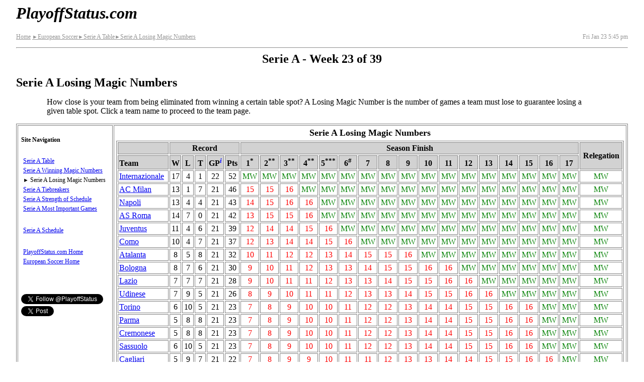

--- FILE ---
content_type: text/html
request_url: http://www.playoffstatus.com/serie-a/serie-a-losing-magic-numbers.html
body_size: 8651
content:
<!DOCTYPE HTML>
<html lang="en-US">
<head>

<!-- Google tag (gtag.js) -->
<script async src="https://www.googletagmanager.com/gtag/js?id=G-55LF4V7QL9"></script>
<script>
  window.dataLayer = window.dataLayer || [];
  function gtag(){dataLayer.push(arguments);}
  gtag('js', new Date());

  gtag('config', 'G-55LF4V7QL9');
</script>


  <meta charset="utf-8">
  <meta name="viewport" content="width=device-width, initial-scale=1">
  <style>
/*

body,div,dl,dt,dd,ul,ol,li,h1,h2,h3,h4,h5,h6,pre,form,fieldset,input,textarea,p,blockquote,th,td {
	margin:0;
	padding:0;
}
table {
	border-collapse:collapse;
	border-spacing:0;
}
fieldset,img {
	border:0;
}
address,caption,cite,code,dfn,em,strong,th,var {
	font-style:normal;
	font-weight:normal;
}
ol,ul {
	list-style:none;
}
caption,th {
	text-align:left;
}
h1,h2,h3,h4,h5,h6 {
	font-size:100%;
	font-weight:normal;
}
q:before,q:after {
	content:'';
}
abbr,acronym { border:0;
}

*/

body {
padding-right: 1px;
padding-left:  1px;

/* padding-right: .5em;
padding-left: .5em; */


/* max-width: 960px; */
margin-right: auto;
margin-left: auto;

}

p{
font-family: "Times New Roman", "Bookman Old Style", "Sans-Serif";
font-size: 100%;

margin-top: 0em;
margin-bottom: .5em;

}

.atext{
cursor:pointer;
text-decoration:underline;
color:#0000FF;
}

.ar{
font-size:88%;
 }

.description p{
    margin-left: 1em;
    margin-right:1em;

    hyphens: auto;

}

.bsclst{
margin-left:2em;
margin-right:.25em;
}

.bnr{
font-family: "Verdana", "Arail", "Sans-Serif";
font-size: 150%;
font-weight: 700;
font-style: italic;
margin-left: 0;
margin-top: 0em;
position:relative;
/* border:1px solid red; */
}

.bnr a:link{
color: black;
text-decoration:none;
}

.bnr a:visited{
color: black;
text-decoration:none;
}

.hb{
/* border: 1px solid black; */
position: absolute;
right:0;
font-family: "Verdana", "Arail", "Sans-Serif";
font-weight: 700;
font-style: normal;
display:inline;
font-size:75%;

}

#snav .hb{
font-size:150%;
/* top:-.40em; */
}

.hb a:link{
color: black;
text-decoration:none;
}

.hb a:visited{
color: black;
text-decoration:none;
}

.da a:link{
color: black;
text-decoration:none;
}

.da a:visited{
color: black;
text-decoration:none;
}


h1{
font-family: "Verdana", "Arail", "Sans-Serif";
font-size: 150%;
font-weight: 700;
margin-top: 0em;
}



h2 {
font-family: "Verdana", "Arail", "Sans-Serif";
font-size: 150%;
font-weight: 700;
margin-top: 0em;
/*border-left: 1px dotted;border-right: 1px dotted;border-top: 1px dotted;border-bottom: 1px dotted;
margin-height: 22%;*/

}



h3 {
font-family: "Verdana", "Arail", "Sans-Serif";
font-size: 115%;
font-weight: 700;
margin-top: 0em;
}

caption{
font-family: "Verdana", "Arail", "Sans-Serif";
font-size: 115%;
font-weight: 700;
margin-bottom:.25em;
}

table{
/* font-size: 9.0px;  */
border-collapse: collapse;
border: 1px solid gray;
margin: 0px;
 width: 100%;
}

td{
border: 1px solid gray;
text-align:center;
padding-top: 5px;
padding-bottom: 5px;
padding-left: 0px;
padding-right: 0px;
/* height:27px; */
}

.tblteam{
/* height: 22px;  */
text-align:left;
padding-left:1px;
}

th{
border:1px solid gray;
font-family: "Verdana", "Arail", "Sans-Serif";
font-weight: 700;
text-align: center;background: #D2D2D2;
padding:0px;
}


.tt{
position: relative;
}

.tt .ttc{
  display:none;
  position: absolute;
  top:90%;
  /*left:90%;*/
  font-weight:normal;
  font-size:14px;
  font-style:normal;
  background-color:#FFFDBF;
  border:solid 1.5px black;
  border-radius:5px;
  z-index: 1;
  padding: .25em;
  text-align:left;
  font-family:monospace;
  width:min-content;
  color:black;
  white-space: nowrap;
  
  
}

.tt_info{
color:blue;
font-family: "Times New Roman", "Serif";
font-style: italic;
vertical-align: super;
font-size:smaller;
}



/* .tt:hover .ttc{
display:block;

}


.tt:hover{
background-color:#FFFDBF;
 }
 
 
 
.ttc:hover, .ttc:active, .ttc:focus{
display:none;
 } */

 
 
ul{
padding-left:1.25rem;
}


nav ul{
list-style-type: none;
/* margin: 0px; */
padding: 0;
/* left: 0px; */
/* border:1px solid black; */
padding-left:.25rem;
}

nav li{
/* left: 0px; */
/* margin-left:0px; */
/* border:1px solid red; */

/*height: 26px; */

margin-bottom: 8px;

}

.libreak{
/*height: 52px;*/
margin-bottom: 28px;
}

.wide{
display:none;
}

.wkinfo{
margin-left:auto;
margin-right:auto;
text-align: center;
}

.flxbx1{

display:flex;



justify-content: space-between;
}

.flxbx2{
display:flex;


flex-wrap: wrap;

margin:0px;
padding:1px;
border:1px solid gray;

width:auto;
}



.conflst{
border: none;
list-style: none;



display:flex;


flex-wrap: wrap;

margin:0;
padding:0;


/* margin: 0px;
padding: .2%;
left: 0px; */

width:100%;


}


.conflst li{



flex-grow:1;
flex-shrink:1;
flex-basis:45%;

border:1px solid gray;
margin:1px;

padding: .25em;
text-align:center;


}

 img{
border: none;
max-width: 100%;
height: auto;

  }

.description{
margin-bottom:1em;
padding-left:.25em;
}


header{
padding-left:.25em;
}

nav{


margin: 0px;
padding: .25em;

/* margin:1px;
padding:.5em; */

font-family: "Verdana", "Arail", "Sans-Serif";
font-size: 100%;
/* line-height: 170%; /* 165 not big enough */
border:1px solid gray;



order:2;
flex-grow:1;
flex-shrink:1;
flex-basis:100%;
}

.mncntnt{
margin:0px;
margin-bottom:1px;
padding: 1px;
padding-top:.5em;

border:1px solid gray;

/* margin:1px;
padding:.25em; */


order:1;
flex-grow:1;
flex-shrink:1;
flex-basis:100%;


}

/*
.bscp{
font-family: "Times New Roman", "Bookman Old Style", "Sans-serif";font-size: 100%;
margin-left: 2em;
}

..bsclst{
margin-left: 2em;

}
*/


.breadcrumbs{
font-family: "Verdana", "Arail", "Sans-Serif";
font-size:75%;
font-weight: 400;
/* white-space: nowrap; */
line-height: 200%;

}

.breadcrumbs a{
color: #969696;
}

.datetime{
font-family: "Verdana", "Arail", "Sans-Serif";
font-size:75%;
font-weight: 400;
color: #969696;
line-height: 200%;
}

.grayed{
color: #969696;
}


/* .leftpane{
font-family: "Verdana", "Arail", "Serif";font-size: 75%;padding-left: .5em;padding-top: .5em;
} */


/* .trheader{
font-family: "Verdana", "Arail", "Serif";font-weight: 700;text-align: center;background: #D2D2D2;

} */

/* Active League - Coming Soon - Inactive leagues */
/* .AL{
font-family: "Verdana", "Arail";
font-size: 85%;
font-weight: 700;
margin-bottom: .25em;
} */



footer{
margin-top:1em;
font-size: 75%;
text-align: center;
}

.gr_winner{
background: #D2D2D2;
}

.gr_loser{


}

.gr_notplayed{

}

.makebold{
font-weight: 700;
}

.notes{
font-family: "Times New Roman","Serif";
font-size: 75%;
text-align: left;
}

.sepRow{
background: #D2D2D2;font-size:  0px;margin-top: 0px;margin-bottom: 0px;padding-top: 0px;padding-bottom: 0px;
height: 2px;
}

.cutline{
background: #D2D2D2;margin-top: 0px;margin-bottom: 0px;padding-top: 0px;padding-bottom: 0px; font-size: 50%;text-align:left;
height: auto;
}

.st{
width:35%;
}

.ss{
width:12%;
}

.sd{
width:18%;
}

.sah{
width:18%;
}

.sw{
width:10%;
 }

.so{
 width:54%;
}



@media (min-width: 360px) and (max-width:413px) {
/*        table{
       font-size: 10.9px;
       } */
       .bnr{
       font-size: 200%;
       }
 }

 @media (min-width: 414px) and (max-width:479px) {
/*        table{
       font-size: 12.9px;
       } */
       .bnr{
       font-size: 200%;
       }
 }

 @media (min-width: 480px) and (max-width:567px) {
/*        table{
       font-size: 14.9px;
       } */
       .bnr{
       font-size: 200%;
       }

       .conflst li{
                flex-basis:22%
       }

       .conflst .c3{
                flex-basis:27%;
       }

       .conflst .c5{
                flex-basis:18%;
       }

       .conflst .c6{
                flex-basis:15%;
       }
 }

 /* Iphone5 - 568 : IPAD Landscape   - 768px */
 @media (min-width: 568px) and (max-width:767px) {
/*        table{
       font-size: 16.0px;
       } */
       .bnr{
       font-size: 200%;
       }


       .conflst li{
                flex-basis:22%
       }

       .conflst .c3{
                flex-basis:27%;
       }

       .conflst .c5{
                flex-basis:18%;
       }

       .conflst .c6{
                flex-basis:15%;
       }
 }

 /* IPAD Portrait   - 768px - nav on left pane -  */
@media (min-width: 768px) and (max-width:960px) {

       .bnr{
       font-size: 200%;
       }

       .hb{
       display:none;
       }



       body{
            padding-right: .5em;
            padding-left: .5em;
       }

       .description{
            padding-left:0em;
       }


       header{
            padding-left:0em;
       }



       .description p{
                    margin-left: 5%;
                    margin-right:5%;
       }




/*        table{
       font-size: 16px;
//        border-collapse: separate;

       } */

       ul{
          padding-left:3.25rem;
       }

             .bsclst{
margin-left:7%;
}

    .description div{

         margin-left:5%;


    }

       .sepRow{
               height: 1px;
        }



       td{
       /* height: auto; */
        padding: 2px;
       }

       th{
        padding: 2px;
       }

        .tblteam{
       /*  height: auto; */
        padding-left:2px;
        }

       .mncntnt{

       margin:1px;
       padding: 4px;

       order:2;
       flex-grow:1;
       flex-shrink:1;
       flex-basis:100%;
       }

       nav{

       /* width:intial; */

       margin:1px;
       padding:.5em;
       min-width: 175px;

       font-size: 75%;
      /*  line-height: 240%;  */


       order:1;
       flex-grow:0;
       flex-shrink:0;
       flex-basis:auto;
       }

       nav li{
             /*height: 20px;  */
             margin-bottom: 4px;
       }

       .flxbx2{

       flex-wrap: nowrap;
       }

       .conflst li{;
                flex-basis:22%
       }

       .conflst .c3{
                flex-basis:27%;
       }

       .conflst .c5{
                flex-basis:18%;
       }

       .conflst .c6{
                flex-basis:15%;
       }

/*        .wide{
        display:initial;
       }
       .narrow{
        display:none;
       } */
 }
  /* End IPAD Portrait   - 768px - nav on left pane -  */


 /* Total Desktop Mode - add wide mode - no table collapse*/
@media print, (min-width: 960px) {

       body{
            padding-right: 2em;
            padding-left: 2em;
       }

       .description{
            padding-left:0em;
       }


       header{
            padding-left:0em;
       }

       .bnr{
       font-size: 200%;
       }

       .hb{
       display:none;
       }


       .description p{
       margin-left: 5%;
      margin-right:5%;
      }




       ul{
          padding-left:3.25rem;
       }


       .bsclst{
margin-left:7%;
}

    .description div{

        margin-left:5%;


    }



       table{
       /* font-size: 100%;  */
       border-collapse: separate;

       }

       .sepRow{
               height: 1px;
        }


       td{
        padding: 2px;
/*          height: auto; */
       }

       th{
        padding: 2px;
       }

        .tblteam{
        /* height: auto; */
        padding-left:2px;
        }

       .mncntnt{

       margin:1px;
       padding:4px;

       order:2;
       flex-grow:1;
       flex-shrink:1;
       flex-basis: 100%;
       }

       nav{

       /* width:intial; */

       margin:1px;
       padding:.5em;
       min-width: 175px;


       font-size: 75%;
      /*  line-height: 240%;    */


       order:1;
       flex-grow:0;
       flex-shrink:0;
       flex-basis:auto;
       }

       .flxbx2{
       flex-wrap: nowrap;
       }

       .wide{
        display:inline;
       }
       .narrow{
        display:none;
       }

       nav li{
             /*height: 20px;  */
             margin-bottom: 4px;
       }
        .conflst li{
                flex-basis:22%
       }



       .conflst .c3{
                flex-basis:27%;
       }

       .conflst .c5{
                flex-basis:18%;
       }

       .conflst .c6{
                flex-basis:15%;
       }
 }

 /* Total Desktop Mode - add wide mode - no table collapse*/


 @media print{
 nav{
 display:none;
 }

 }

</style>



    <title>Serie A Losing Magic Numbers</title>

    <meta name="description" content="A Losing Magic Number is the number of games a team must lose to guarantee losing a given table spot.">
    <meta name="keywords" content="Serie A, Soccer, Playoff Picture, Playoff Status, Playoff Standings, Magic Losing Numbers">
	
	<link rel="apple-touch-icon" sizes="180x180" href="/apple-touch-icon.png">
	<link rel="icon" type="image/png" href="/favicon-32x32.png" sizes="32x32">
	<link rel="icon" type="image/png" href="/favicon-16x16.png" sizes="16x16">
	<link rel="manifest" href="/manifest.json">
	<link rel="mask-icon" href="/safari-pinned-tab.svg" color="#5bbed5">
	<meta name="apple-mobile-web-app-title" content="Playoff Status">
	<meta name="application-name" content="Playoff Status">
	<meta name="theme-color" content="#ffffff">	
	
	<meta property="og:url"           content="http://www.playoffstatus.com/serie-a/serie-a-losing-magic-numbers.html" />
  	<meta property="og:type"          content="website" />
  	<meta property="og:title"         content="Serie A Losing Magic Numbers" />
  	<meta property="og:description"   content="A Losing Magic Number is the number of games a team must lose to guarantee losing a given table spot." />
  	<meta property="og:image"         content="http://www.playoffstatus.com/images/fb-384x384-v1.png" />
	<meta property="fb:app_id" 		  content="454838591524915" />
	
	<meta name="twitter:card" content="summary" />
	<meta name="twitter:site" content="@PlayoffStatus" />
	
	
<!-- 	og:see_also  link
	og:rich_attachment true -->
	
	
    <!--[if IE]>
    <script src="http://html5shim.googlecode.com/svn/trunk/html5.js"></script>
    <![endif]-->
	
	<script src="../scripts/basic_v_1_4.js" async></script>
	
	
	
		
 </head>

<body>
<script> window.fbAsyncInit = function() { 
	FB.init({
	appId:'454838591524915',
	xfbml:true,
	version:'v2.8'
	});
	FB.AppEvents.logPageView();
};

(function(d, s, id) {
	var js, fjs = d.getElementsByTagName(s)[0];
	if (d.getElementById(id)) { return; }
	js = d.createElement(s); js.id = id;
	js.src = "//connect.facebook.net/en_US/sdk.js";
	fjs.parentNode.insertBefore(js, fjs);
}(document, 'script', 'facebook-jssdk'));
</script>
  
<header>  
  
<p id="top" class="bnr"><a href="../index.html">PlayoffStatus.com</a><span class="hb"><a href="#snav"><b><span style="position:relative; font-size:85%; top:-.35em;">&darr;</span><span style="position:relative; font-size:110%; top:-.15em;">&equiv;</span></b></a></span></p>
		
<div class="flxbx1">
	<div class="breadcrumbs">
    				<a href="../index.html">Home</a>
					<a href="../european-football/european-football.html"><span class="ar">&#9658;</span>European Soccer</a><a href="serie-a-standings.html"><span class="ar">&#9658;</span>Serie A Table</a><a href="serie-a-losing-magic-numbers.html"><span class="ar">&#9658;</span>Serie A Losing Magic Numbers</a>
	</div>
	
				

	<div class="datetime">
		Fri Jan&#160;23 5:45&#160;pm
	</div>
</div>

<hr>
</header>

<div class="description">	
	<h2 class="wkinfo">Serie A&nbsp;- Week&nbsp;23&nbsp;of&nbsp;39</h2> 
	
<h1>Serie A Losing Magic Numbers</h1>
<p>How close is your team from being eliminated from winning a certain table spot?  A Losing Magic Number is the number of games a team must lose to guarantee losing a given table spot.  Click a team name to proceed to the team page.</p>
</div>


<div class="flxbx2" id="sflx">

          <nav id="snav">


<br>
					<div style="position:relative;"><b>Site Navigation</b><span class="hb"><a href="#top"><b><span style="position:relative; font-size:85%; top:-.75em;">&uarr;</span><span style="position:relative; font-size:110%; top:-.45em;">&equiv;</span></b></a></span></div>
					<br>
					<ul>
					
					
					
          			
					<li><a href="serie-a-standings.html">Serie A Table</a></li>
					
					 <li><a href="serie-a-winning-magic-numbers.html">Serie A Winning Magic Numbers</a></li>
					 <li><span class="ar">&#9658;&nbsp;</span>Serie A Losing Magic Numbers</li>	
					 <li><a href="serie-a-tiebreakers.html">Serie A Tiebreakers</a></li>
					 <li><a href="serie-a-strength-of-schedule-all-games.html">Serie A Strength of Schedule</a></li>				 
					 <li class="libreak"><a href="serie-a-most-important-games.html">Serie A Most Important Games</a></li>
					 
					 
					 
					 
					 <li class="libreak"><a href="serie-a-schedule.html">Serie A Schedule</a></li>
 					

			 							
					  <li><a href="../index.html">PlayoffStatus.com Home</a></li>
					  <li><a href="../european-football/european-football.html">European Soccer Home</a></li>
					
</ul>


					 <br><br><br>
					 
<a href="https://twitter.com/PlayoffStatus" class="twitter-follow-button" data-show-count="false">Follow @PlayoffStatus</a>
<script async src="//platform.twitter.com/widgets.js" charset="utf-8"></script>
<br>	

<a href="https://twitter.com/share" class="twitter-share-button" data-text="Serie A Conference Losing Magic Numbers" data-via="PlayoffStatus" data-related="PlayoffStatus" data-show-count="false">Tweet</a>
<br>

<br><br>

<div
  class="fb-like"
  data-share="true"  
  data-show-faces="false"
  data-layout="button"
  data-size="small">
</div> 

<div class="fb-follow"
	data-href="https://www.facebook.com/PlayoffStatus"
	data-layout="button"
	data-size="small"
	data-show-faces="false">
</div>
					 

					<br><br><br><br><br>
					 <span style="font-size: smaller;color: #969696;"> Check back at days end for updates<br>Bookmark site for easy return</span>			 							
      				 										
           			 
          </nav>

<div class="mncntnt" style="font-size:16px;">
            
			<table style="display:table;">

				<caption>Serie A Losing Magic Numbers</caption>						
                <tr>

				
				
                  <th colspan="1"></th>
                 								
                  <th colspan="5">Record</th>
                  <th colspan="17">Season Finish</th>					
				  <th rowspan="2"><span class="wide">Relegation</span><span class="narrow">Rel</span></th>
                </tr>
				
				

                <tr>
				
                  <th style="text-align:left;">Team<sup></sup></th>


                  <th>W<sup></sup>
									<th>L<sup></sup>
									<th>T<sup></sup>
									<th class="tt">GP<span class="tt_info">i</span><div class="ttc">Games Played<br>37 game season</div></th>
									<th>Pts<sup></sup>									
									<th class="tt">1<sup>*</sup><div class="ttc">Serie A Champions and  UEFA Champions<br>League Participant</div></th>
									<th class="tt">2<sup>**</sup><div class="ttc">UEFA Champions League<br>Participant</div></th>
									<th class="tt">3<sup>**</sup><div class="ttc">UEFA Champions League<br>Participant</div></th>
									<th class="tt">4<sup>**</sup><div class="ttc">UEFA Champions League<br>Participant</div></th>
									<th class="tt">5<sup>***</sup><div class="ttc">UEFA Europa League<br>Participant</div></th>
									<th class="tt">6<sup>#</sup><div class="ttc">UEFA Conference League<br>Playoff Round</div></th>
									<th>7<sup> </sup></th>
									<th>8<sup> </sup></th>
									<th>9<sup> </sup></th>
									<th>10<sup> </sup></th>
									<th>11<sup> </sup></th>
									<th>12<sup> </sup></th>
									<th>13<sup> </sup></th>
									<th>14<sup> </sup></th>
									<th>15<sup> </sup></th>
									<th>16<sup> </sup></th>
									<th>17<sup> </sup></th>
									


																	
                </tr>
								
									

                <tr data-idx="{{idx}}">
                  <td class="tblteam"><a href="internazionale-standings.html"><span class="wide">Internazionale</span><span class="narrow">Internznle</span></a></td>
				 								
<td>17</td>
<td>4</td>
				  <td>1</td>
				  <td>22</td>
				  <td>52</td>
                  <td style="color: #008000;">MW</td>
                  <td style="color: #008000;">MW</td>
                  <td style="color: #008000;">MW</td>
				  <td style="color: #008000;">MW</td>
				  <td style="color: #008000;">MW</td>
				  <td style="color: #008000;">MW</td>
				  <td style="color: #008000;">MW</td>
				  <td style="color: #008000;">MW</td>
				  <td style="color: #008000;">MW</td>
				  <td style="color: #008000;">MW</td>
				  <td style="color: #008000;">MW</td>
				  <td style="color: #008000;">MW</td>
				  <td style="color: #008000;">MW</td>
				  <td style="color: #008000;">MW</td>
				  <td style="color: #008000;">MW</td>
				  <td style="color: #008000;">MW</td>
				  <td style="color: #008000;">MW</td>
				  <td style="color: #008000;">MW</td>
				  


                 		  				  								
                </tr>
									

                <tr data-idx="{{idx}}">
                  <td class="tblteam"><a href="ac-milan-standings.html">AC Milan</a></td>
				 								
<td>13</td>
<td>1</td>
				  <td>7</td>
				  <td>21</td>
				  <td>46</td>
                  <td style="color: #FF0000;">15</td>
                  <td style="color: #FF0000;">15</td>
                  <td style="color: #FF0000;">16</td>
				  <td style="color: #008000;">MW</td>
				  <td style="color: #008000;">MW</td>
				  <td style="color: #008000;">MW</td>
				  <td style="color: #008000;">MW</td>
				  <td style="color: #008000;">MW</td>
				  <td style="color: #008000;">MW</td>
				  <td style="color: #008000;">MW</td>
				  <td style="color: #008000;">MW</td>
				  <td style="color: #008000;">MW</td>
				  <td style="color: #008000;">MW</td>
				  <td style="color: #008000;">MW</td>
				  <td style="color: #008000;">MW</td>
				  <td style="color: #008000;">MW</td>
				  <td style="color: #008000;">MW</td>
				  <td style="color: #008000;">MW</td>
				  


                 		  				  								
                </tr>
									

                <tr data-idx="{{idx}}">
                  <td class="tblteam"><a href="napoli-standings.html">Napoli</a></td>
				 								
<td>13</td>
<td>4</td>
				  <td>4</td>
				  <td>21</td>
				  <td>43</td>
                  <td style="color: #FF0000;">14</td>
                  <td style="color: #FF0000;">15</td>
                  <td style="color: #FF0000;">16</td>
				  <td style="color: #FF0000;">16</td>
				  <td style="color: #008000;">MW</td>
				  <td style="color: #008000;">MW</td>
				  <td style="color: #008000;">MW</td>
				  <td style="color: #008000;">MW</td>
				  <td style="color: #008000;">MW</td>
				  <td style="color: #008000;">MW</td>
				  <td style="color: #008000;">MW</td>
				  <td style="color: #008000;">MW</td>
				  <td style="color: #008000;">MW</td>
				  <td style="color: #008000;">MW</td>
				  <td style="color: #008000;">MW</td>
				  <td style="color: #008000;">MW</td>
				  <td style="color: #008000;">MW</td>
				  <td style="color: #008000;">MW</td>
				  


                 		  				  								
                </tr>
									

                <tr data-idx="{{idx}}">
                  <td class="tblteam"><a href="as-roma-standings.html">AS Roma</a></td>
				 								
<td>14</td>
<td>7</td>
				  <td>0</td>
				  <td>21</td>
				  <td>42</td>
                  <td style="color: #FF0000;">13</td>
                  <td style="color: #FF0000;">15</td>
                  <td style="color: #FF0000;">15</td>
				  <td style="color: #FF0000;">16</td>
				  <td style="color: #008000;">MW</td>
				  <td style="color: #008000;">MW</td>
				  <td style="color: #008000;">MW</td>
				  <td style="color: #008000;">MW</td>
				  <td style="color: #008000;">MW</td>
				  <td style="color: #008000;">MW</td>
				  <td style="color: #008000;">MW</td>
				  <td style="color: #008000;">MW</td>
				  <td style="color: #008000;">MW</td>
				  <td style="color: #008000;">MW</td>
				  <td style="color: #008000;">MW</td>
				  <td style="color: #008000;">MW</td>
				  <td style="color: #008000;">MW</td>
				  <td style="color: #008000;">MW</td>
				  


                 		  				  								
                </tr>
									

                <tr data-idx="{{idx}}">
                  <td class="tblteam"><a href="juventus-standings.html">Juventus</a></td>
				 								
<td>11</td>
<td>4</td>
				  <td>6</td>
				  <td>21</td>
				  <td>39</td>
                  <td style="color: #FF0000;">12</td>
                  <td style="color: #FF0000;">14</td>
                  <td style="color: #FF0000;">14</td>
				  <td style="color: #FF0000;">15</td>
				  <td style="color: #FF0000;">16</td>
				  <td style="color: #008000;">MW</td>
				  <td style="color: #008000;">MW</td>
				  <td style="color: #008000;">MW</td>
				  <td style="color: #008000;">MW</td>
				  <td style="color: #008000;">MW</td>
				  <td style="color: #008000;">MW</td>
				  <td style="color: #008000;">MW</td>
				  <td style="color: #008000;">MW</td>
				  <td style="color: #008000;">MW</td>
				  <td style="color: #008000;">MW</td>
				  <td style="color: #008000;">MW</td>
				  <td style="color: #008000;">MW</td>
				  <td style="color: #008000;">MW</td>
				  


                 		  				  								
                </tr>
									

                <tr data-idx="{{idx}}">
                  <td class="tblteam"><a href="como-standings.html">Como</a></td>
				 								
<td>10</td>
<td>4</td>
				  <td>7</td>
				  <td>21</td>
				  <td>37</td>
                  <td style="color: #FF0000;">12</td>
                  <td style="color: #FF0000;">13</td>
                  <td style="color: #FF0000;">14</td>
				  <td style="color: #FF0000;">14</td>
				  <td style="color: #FF0000;">15</td>
				  <td style="color: #FF0000;">16</td>
				  <td style="color: #008000;">MW</td>
				  <td style="color: #008000;">MW</td>
				  <td style="color: #008000;">MW</td>
				  <td style="color: #008000;">MW</td>
				  <td style="color: #008000;">MW</td>
				  <td style="color: #008000;">MW</td>
				  <td style="color: #008000;">MW</td>
				  <td style="color: #008000;">MW</td>
				  <td style="color: #008000;">MW</td>
				  <td style="color: #008000;">MW</td>
				  <td style="color: #008000;">MW</td>
				  <td style="color: #008000;">MW</td>
				  


                 		  				  								
                </tr>
									

                <tr data-idx="{{idx}}">
                  <td class="tblteam"><a href="atalanta-standings.html">Atalanta</a></td>
				 								
<td>8</td>
<td>5</td>
				  <td>8</td>
				  <td>21</td>
				  <td>32</td>
                  <td style="color: #FF0000;">10</td>
                  <td style="color: #FF0000;">11</td>
                  <td style="color: #FF0000;">12</td>
				  <td style="color: #FF0000;">12</td>
				  <td style="color: #FF0000;">13</td>
				  <td style="color: #FF0000;">14</td>
				  <td style="color: #FF0000;">15</td>
				  <td style="color: #FF0000;">15</td>
				  <td style="color: #FF0000;">16</td>
				  <td style="color: #008000;">MW</td>
				  <td style="color: #008000;">MW</td>
				  <td style="color: #008000;">MW</td>
				  <td style="color: #008000;">MW</td>
				  <td style="color: #008000;">MW</td>
				  <td style="color: #008000;">MW</td>
				  <td style="color: #008000;">MW</td>
				  <td style="color: #008000;">MW</td>
				  <td style="color: #008000;">MW</td>
				  


                 		  				  								
                </tr>
									

                <tr data-idx="{{idx}}">
                  <td class="tblteam"><a href="bologna-standings.html">Bologna</a></td>
				 								
<td>8</td>
<td>7</td>
				  <td>6</td>
				  <td>21</td>
				  <td>30</td>
                  <td style="color: #FF0000;">9</td>
                  <td style="color: #FF0000;">10</td>
                  <td style="color: #FF0000;">11</td>
				  <td style="color: #FF0000;">12</td>
				  <td style="color: #FF0000;">13</td>
				  <td style="color: #FF0000;">13</td>
				  <td style="color: #FF0000;">14</td>
				  <td style="color: #FF0000;">15</td>
				  <td style="color: #FF0000;">15</td>
				  <td style="color: #FF0000;">16</td>
				  <td style="color: #FF0000;">16</td>
				  <td style="color: #008000;">MW</td>
				  <td style="color: #008000;">MW</td>
				  <td style="color: #008000;">MW</td>
				  <td style="color: #008000;">MW</td>
				  <td style="color: #008000;">MW</td>
				  <td style="color: #008000;">MW</td>
				  <td style="color: #008000;">MW</td>
				  


                 		  				  								
                </tr>
									

                <tr data-idx="{{idx}}">
                  <td class="tblteam"><a href="lazio-standings.html">Lazio</a></td>
				 								
<td>7</td>
<td>7</td>
				  <td>7</td>
				  <td>21</td>
				  <td>28</td>
                  <td style="color: #FF0000;">9</td>
                  <td style="color: #FF0000;">10</td>
                  <td style="color: #FF0000;">11</td>
				  <td style="color: #FF0000;">11</td>
				  <td style="color: #FF0000;">12</td>
				  <td style="color: #FF0000;">13</td>
				  <td style="color: #FF0000;">13</td>
				  <td style="color: #FF0000;">14</td>
				  <td style="color: #FF0000;">15</td>
				  <td style="color: #FF0000;">15</td>
				  <td style="color: #FF0000;">16</td>
				  <td style="color: #FF0000;">16</td>
				  <td style="color: #008000;">MW</td>
				  <td style="color: #008000;">MW</td>
				  <td style="color: #008000;">MW</td>
				  <td style="color: #008000;">MW</td>
				  <td style="color: #008000;">MW</td>
				  <td style="color: #008000;">MW</td>
				  


                 		  				  								
                </tr>
									

                <tr data-idx="{{idx}}">
                  <td class="tblteam"><a href="udinese-standings.html">Udinese</a></td>
				 								
<td>7</td>
<td>9</td>
				  <td>5</td>
				  <td>21</td>
				  <td>26</td>
                  <td style="color: #FF0000;">8</td>
                  <td style="color: #FF0000;">9</td>
                  <td style="color: #FF0000;">10</td>
				  <td style="color: #FF0000;">11</td>
				  <td style="color: #FF0000;">11</td>
				  <td style="color: #FF0000;">12</td>
				  <td style="color: #FF0000;">13</td>
				  <td style="color: #FF0000;">13</td>
				  <td style="color: #FF0000;">14</td>
				  <td style="color: #FF0000;">15</td>
				  <td style="color: #FF0000;">15</td>
				  <td style="color: #FF0000;">16</td>
				  <td style="color: #FF0000;">16</td>
				  <td style="color: #008000;">MW</td>
				  <td style="color: #008000;">MW</td>
				  <td style="color: #008000;">MW</td>
				  <td style="color: #008000;">MW</td>
				  <td style="color: #008000;">MW</td>
				  


                 		  				  								
                </tr>
									

                <tr data-idx="{{idx}}">
                  <td class="tblteam"><a href="torino-standings.html">Torino</a></td>
				 								
<td>6</td>
<td>10</td>
				  <td>5</td>
				  <td>21</td>
				  <td>23</td>
                  <td style="color: #FF0000;">7</td>
                  <td style="color: #FF0000;">8</td>
                  <td style="color: #FF0000;">9</td>
				  <td style="color: #FF0000;">10</td>
				  <td style="color: #FF0000;">10</td>
				  <td style="color: #FF0000;">11</td>
				  <td style="color: #FF0000;">12</td>
				  <td style="color: #FF0000;">12</td>
				  <td style="color: #FF0000;">13</td>
				  <td style="color: #FF0000;">14</td>
				  <td style="color: #FF0000;">14</td>
				  <td style="color: #FF0000;">15</td>
				  <td style="color: #FF0000;">15</td>
				  <td style="color: #FF0000;">16</td>
				  <td style="color: #FF0000;">16</td>
				  <td style="color: #008000;">MW</td>
				  <td style="color: #008000;">MW</td>
				  <td style="color: #008000;">MW</td>
				  


                 		  				  								
                </tr>
									

                <tr data-idx="{{idx}}">
                  <td class="tblteam"><a href="parma-standings.html">Parma</a></td>
				 								
<td>5</td>
<td>8</td>
				  <td>8</td>
				  <td>21</td>
				  <td>23</td>
                  <td style="color: #FF0000;">7</td>
                  <td style="color: #FF0000;">8</td>
                  <td style="color: #FF0000;">9</td>
				  <td style="color: #FF0000;">10</td>
				  <td style="color: #FF0000;">10</td>
				  <td style="color: #FF0000;">11</td>
				  <td style="color: #FF0000;">12</td>
				  <td style="color: #FF0000;">12</td>
				  <td style="color: #FF0000;">13</td>
				  <td style="color: #FF0000;">14</td>
				  <td style="color: #FF0000;">14</td>
				  <td style="color: #FF0000;">15</td>
				  <td style="color: #FF0000;">15</td>
				  <td style="color: #FF0000;">16</td>
				  <td style="color: #FF0000;">16</td>
				  <td style="color: #008000;">MW</td>
				  <td style="color: #008000;">MW</td>
				  <td style="color: #008000;">MW</td>
				  


                 		  				  								
                </tr>
									

                <tr data-idx="{{idx}}">
                  <td class="tblteam"><a href="cremonese-standings.html">Cremonese</a></td>
				 								
<td>5</td>
<td>8</td>
				  <td>8</td>
				  <td>21</td>
				  <td>23</td>
                  <td style="color: #FF0000;">7</td>
                  <td style="color: #FF0000;">8</td>
                  <td style="color: #FF0000;">9</td>
				  <td style="color: #FF0000;">10</td>
				  <td style="color: #FF0000;">10</td>
				  <td style="color: #FF0000;">11</td>
				  <td style="color: #FF0000;">12</td>
				  <td style="color: #FF0000;">12</td>
				  <td style="color: #FF0000;">13</td>
				  <td style="color: #FF0000;">14</td>
				  <td style="color: #FF0000;">14</td>
				  <td style="color: #FF0000;">15</td>
				  <td style="color: #FF0000;">15</td>
				  <td style="color: #FF0000;">16</td>
				  <td style="color: #FF0000;">16</td>
				  <td style="color: #008000;">MW</td>
				  <td style="color: #008000;">MW</td>
				  <td style="color: #008000;">MW</td>
				  


                 		  				  								
                </tr>
									

                <tr data-idx="{{idx}}">
                  <td class="tblteam"><a href="sassuolo-standings.html">Sassuolo</a></td>
				 								
<td>6</td>
<td>10</td>
				  <td>5</td>
				  <td>21</td>
				  <td>23</td>
                  <td style="color: #FF0000;">7</td>
                  <td style="color: #FF0000;">8</td>
                  <td style="color: #FF0000;">9</td>
				  <td style="color: #FF0000;">10</td>
				  <td style="color: #FF0000;">10</td>
				  <td style="color: #FF0000;">11</td>
				  <td style="color: #FF0000;">12</td>
				  <td style="color: #FF0000;">12</td>
				  <td style="color: #FF0000;">13</td>
				  <td style="color: #FF0000;">14</td>
				  <td style="color: #FF0000;">14</td>
				  <td style="color: #FF0000;">15</td>
				  <td style="color: #FF0000;">15</td>
				  <td style="color: #FF0000;">16</td>
				  <td style="color: #FF0000;">16</td>
				  <td style="color: #008000;">MW</td>
				  <td style="color: #008000;">MW</td>
				  <td style="color: #008000;">MW</td>
				  


                 		  				  								
                </tr>
									

                <tr data-idx="{{idx}}">
                  <td class="tblteam"><a href="cagliari-standings.html">Cagliari</a></td>
				 								
<td>5</td>
<td>9</td>
				  <td>7</td>
				  <td>21</td>
				  <td>22</td>
                  <td style="color: #FF0000;">7</td>
                  <td style="color: #FF0000;">8</td>
                  <td style="color: #FF0000;">9</td>
				  <td style="color: #FF0000;">9</td>
				  <td style="color: #FF0000;">10</td>
				  <td style="color: #FF0000;">11</td>
				  <td style="color: #FF0000;">11</td>
				  <td style="color: #FF0000;">12</td>
				  <td style="color: #FF0000;">13</td>
				  <td style="color: #FF0000;">13</td>
				  <td style="color: #FF0000;">14</td>
				  <td style="color: #FF0000;">14</td>
				  <td style="color: #FF0000;">15</td>
				  <td style="color: #FF0000;">15</td>
				  <td style="color: #FF0000;">16</td>
				  <td style="color: #FF0000;">16</td>
				  <td style="color: #008000;">MW</td>
				  <td style="color: #008000;">MW</td>
				  


                 		  				  								
                </tr>
									

                <tr data-idx="{{idx}}">
                  <td class="tblteam"><a href="genoa-standings.html">Genoa</a></td>
				 								
<td>4</td>
<td>9</td>
				  <td>8</td>
				  <td>21</td>
				  <td>20</td>
                  <td style="color: #FF0000;">6</td>
                  <td style="color: #FF0000;">7</td>
                  <td style="color: #FF0000;">8</td>
				  <td style="color: #FF0000;">9</td>
				  <td style="color: #FF0000;">9</td>
				  <td style="color: #FF0000;">10</td>
				  <td style="color: #FF0000;">11</td>
				  <td style="color: #FF0000;">11</td>
				  <td style="color: #FF0000;">12</td>
				  <td style="color: #FF0000;">13</td>
				  <td style="color: #FF0000;">13</td>
				  <td style="color: #FF0000;">14</td>
				  <td style="color: #FF0000;">14</td>
				  <td style="color: #FF0000;">15</td>
				  <td style="color: #FF0000;">15</td>
				  <td style="color: #FF0000;">16</td>
				  <td style="color: #008000;">MW</td>
				  <td style="color: #008000;">MW</td>
				  


                 		  				  								
                </tr>
									

                <tr data-idx="{{idx}}">
                  <td class="tblteam"><a href="lecce-standings.html">Lecce</a></td>
				 								
<td>4</td>
<td>12</td>
				  <td>5</td>
				  <td>21</td>
				  <td>17</td>
                  <td style="color: #FF0000;">5</td>
                  <td style="color: #FF0000;">6</td>
                  <td style="color: #FF0000;">7</td>
				  <td style="color: #FF0000;">8</td>
				  <td style="color: #FF0000;">8</td>
				  <td style="color: #FF0000;">9</td>
				  <td style="color: #FF0000;">10</td>
				  <td style="color: #FF0000;">10</td>
				  <td style="color: #FF0000;">11</td>
				  <td style="color: #FF0000;">12</td>
				  <td style="color: #FF0000;">12</td>
				  <td style="color: #FF0000;">13</td>
				  <td style="color: #FF0000;">13</td>
				  <td style="color: #FF0000;">14</td>
				  <td style="color: #FF0000;">14</td>
				  <td style="color: #FF0000;">15</td>
				  <td style="color: #FF0000;">16</td>
				  <td style="color: #008000;">MW</td>
				  


                 		  				  								
                </tr>
					
				<tr> <td class="sepRow" colspan="24">&nbsp;</td> </tr>
						

                <tr data-idx="{{idx}}">
                  <td class="tblteam"><a href="fiorentina-standings.html">Fiorentina</a></td>
				 								
<td>3</td>
<td>10</td>
				  <td>8</td>
				  <td>21</td>
				  <td>17</td>
                  <td style="color: #FF0000;">5</td>
                  <td style="color: #FF0000;">6</td>
                  <td style="color: #FF0000;">7</td>
				  <td style="color: #FF0000;">8</td>
				  <td style="color: #FF0000;">9</td>
				  <td style="color: #FF0000;">9</td>
				  <td style="color: #FF0000;">10</td>
				  <td style="color: #FF0000;">10</td>
				  <td style="color: #FF0000;">11</td>
				  <td style="color: #FF0000;">12</td>
				  <td style="color: #FF0000;">12</td>
				  <td style="color: #FF0000;">13</td>
				  <td style="color: #FF0000;">13</td>
				  <td style="color: #FF0000;">14</td>
				  <td style="color: #FF0000;">14</td>
				  <td style="color: #FF0000;">15</td>
				  <td style="color: #FF0000;">16</td>
				  <td style="color: #008000;">MW</td>
				  


                 		  				  								
                </tr>
									

                <tr data-idx="{{idx}}">
                  <td class="tblteam"><a href="hellas-verona-standings.html">Hellas Verona</a></td>
				 								
<td>2</td>
<td>11</td>
				  <td>8</td>
				  <td>21</td>
				  <td>14</td>
                  <td style="color: #FF0000;">4</td>
                  <td style="color: #FF0000;">5</td>
                  <td style="color: #FF0000;">6</td>
				  <td style="color: #FF0000;">7</td>
				  <td style="color: #FF0000;">8</td>
				  <td style="color: #FF0000;">8</td>
				  <td style="color: #FF0000;">9</td>
				  <td style="color: #FF0000;">10</td>
				  <td style="color: #FF0000;">10</td>
				  <td style="color: #FF0000;">11</td>
				  <td style="color: #FF0000;">11</td>
				  <td style="color: #FF0000;">12</td>
				  <td style="color: #FF0000;">12</td>
				  <td style="color: #FF0000;">13</td>
				  <td style="color: #FF0000;">13</td>
				  <td style="color: #FF0000;">14</td>
				  <td style="color: #FF0000;">15</td>
				  <td style="color: #008000;">MW</td>
				  


                 		  				  								
                </tr>
									

                <tr data-idx="{{idx}}">
                  <td class="tblteam"><a href="pisa-standings.html">Pisa</a></td>
				 								
<td>1</td>
<td>10</td>
				  <td>11</td>
				  <td>22</td>
				  <td>14</td>
                  <td style="color: #FF0000;">3</td>
                  <td style="color: #FF0000;">4</td>
                  <td style="color: #FF0000;">5</td>
				  <td style="color: #FF0000;">6</td>
				  <td style="color: #FF0000;">7</td>
				  <td style="color: #FF0000;">7</td>
				  <td style="color: #FF0000;">8</td>
				  <td style="color: #FF0000;">9</td>
				  <td style="color: #FF0000;">9</td>
				  <td style="color: #FF0000;">10</td>
				  <td style="color: #FF0000;">10</td>
				  <td style="color: #FF0000;">11</td>
				  <td style="color: #FF0000;">11</td>
				  <td style="color: #FF0000;">12</td>
				  <td style="color: #FF0000;">12</td>
				  <td style="color: #FF0000;">13</td>
				  <td style="color: #FF0000;">14</td>
				  <td style="color: #008000;">MW</td>
				  


                 		  				  								
                </tr>
							
					
															
								
          
              </table><div class="notes">
							<ul>
    							<li style="list-style-type: none"><strong>Notes</strong></li>
   								 <li><span style="color:#008000;">^</span> means the team will finish better than this spot</li>
									 <li><span style="color:red;">X</span> means the team cannot win this spot</li>
									 <li> <span style="color:red;">numeric</span> indicates the number of games that must be lost to guarantee losing this spot</li>
									 <li> <span style="color:#008000;">"MW"</span> indicates the team <b>M</b>ight <b>W</b>in the spot despite losing all of its remaining games</li>
<li>*&nbsp;&nbsp;&nbsp;denotes Serie A Champions and advancement to UEFA Champions League</li>
<li>**&nbsp;&nbsp;denotes advancement to UEFA Champions League</li>
<li>***&nbsp;denotes advancement to UEFA Europa League</li>
<li>#&nbsp;&nbsp;denotes advancement to UEFA Conference League Playoff Round</li>

									 
							</ul>							</div>			

</div>

</div>


<footer>
	      <hr>
		  <address><a href="mailto:contact@playoffstatus.com">Contact Us</a></address>Copyright &copy; 2026 All Rights Reserved
</footer>    



  
    
  </body>
</html>



--- FILE ---
content_type: application/javascript
request_url: http://www.playoffstatus.com/scripts/basic_v_1_4.js
body_size: 6739
content:
"use strict";

// set call backs
// version 6.0

window.addEventListener('resize', vOnResize, false);
window.addEventListener('load', vOnLoad, false);
//debugger;

var g_tgBrkCont;
var g_bBrkCase = false;
var g_vTables;
var g_tgMain, g_tgNav, g_tgFlex;
var g_nTableLength;
var g_dCurrentFontSize; // = 160; // This must match the inline style of template code for main content
var g_bDebug = false;    // set to false for production code!!!!



// assert(true);
// assert(false);
// assert(1 == 0);

var g_nvCSSBreak = [568, 768, 960, 1270];   /// these are CSS Break Points


var g_dMaxFontSize = 160;
var g_dMinFontSize = 10; // min possible value of .1 due to algorithm
var g_dDeltaFontSize = 2; // min possible value of .1 due to algorithm
g_dMinFontSize -= g_dMinFontSize % g_dDeltaFontSize;   // Min Font should be divisable by DeltaFontSize


var g_nResizes = 0;
var g_n = 0;
var g_sDebug = "";



var g_nvWidths = [];
var g_dvFontSizes = [];

var g_nWinWidthSave = Number.MAX_VALUE; /// not currently used
var g_bIsSpecialPage = false;

var g_bMouseEnterProcessed = false;



function vOnLoad() {
    // assuming these tags do not change
    g_tgBrkCont = document.querySelector('.brk-cont');
    g_vTables = document.getElementsByTagName('table');


    // Set Callbacks for tooltips
    ///
    // This may result in to many event listeners - may need to use mouseover/out with delegation
    // not sure that alternative is any better
    let vTT = document.querySelectorAll(".tt");

    for (let i = 0; i < vTT.length; ++i) {
        let tag = vTT[i].querySelector(".ttc");
        if (tag !== null) {
            vTT[i].addEventListener("mouseenter", vProcessMouseEnter, false);
            vTT[i].addEventListener("mouseleave", vProcessMouseLeave, false);
            vTT[i].addEventListener("click", vTouchStart, false);
        } else {
            console.log("Tooltip had no content");
        }
    }



    /// this is the bracket case hack
    /// assume other tables on this page will never overflow
    if (g_tgBrkCont !== null) {
        g_bBrkCase = true;
        g_vTables = [g_tgBrkCont];
    }

    g_tgMain = document.querySelector('.mncntnt');
    g_tgNav = document.querySelector('nav');
    g_tgFlex = document.querySelector('.flxbx2');
    g_nTableLength = g_vTables.length;


    // hack take out
    //g_tgMain.style.fontSize = "16.0px";


    var s = "NCAA Hockey Schedule";


    // note : special sizes should probably end with g_nMaxFontsize : currently 16px
    if (document.title.endsWith(s)) { // end with s
        g_nvWidths = [320, 360, 375];
        g_dvFontSizes = [134, 144, 160];
        //g_dvFontSizes = [140, 149, 155, 160];    
        g_bIsSpecialPage = true;
    }

    s = "NCAA Basketball Schedule";
    if (document.title.endsWith(s)) { // end  with s
        g_nvWidths = [320, 360, 375];
        g_dvFontSizes = [134, 144, 160];
        //g_dvFontSizes = [140, 149, 155, 160];    
        g_bIsSpecialPage = true;
    }


    s = "NCAA Basketball Tournament Seedings Probabilities";
    if (document.title.endsWith(s)) {
        g_nvWidths = [320, 360, 375, 414, 480, 568, 640, 667, 736, 768, 960, 1024, 1100, 1200, 1300, 1400];
        g_dvFontSizes = [50, 56, 60, 70, 82, 102, 114, 122, 136, 78, 90, 100, 116, 136, 150, 160];
        //g_dvFontSizes = [50, 50, 51, 59, 74, 83, 106, 107, 122, 50, 66, 78, 158, 160];

        g_bIsSpecialPage = true;
    }

    vOnResize();
}


function vOnResize() {

    // debugger;
    //g_sDebug = "";

    if (g_nTableLength === 0) {
        // CE pages
        //g_sDebug = g_sDebug + "return 1<br>";
        return;
    }



    var sSizes = sComputeSizes();
    g_dCurrentFontSize = nGetMainCntFontSize();
    var nWinWidth = Math.round(window.innerWidth);


    g_nResizes = g_nResizes + 1;
    g_n = 0;



    //g_sDebug = g_sDebug + nFlexWidth + "<br>";

    // nWinWidthSave = nWinWidth;  // could be useful in growing font-size


    // check save results
    for (var i = 0; i < g_nvWidths.length; i++) {
        if (nWinWidth === g_nvWidths[i]) {
            g_dCurrentFontSize = g_dvFontSizes[i];
            vSetMainCntFontSize(g_dCurrentFontSize);
            //g_sDebug = g_sDebug + "return 3<br>";
            vPrintDebugInfo(sSizes);
            return;
        }

        if (nWinWidth < g_nvWidths[i]) {
            if (g_bIsSpecialPage) {
                g_dCurrentFontSize = g_dvFontSizes[Math.max(0, i - 1)];
                vSetMainCntFontSize(g_dCurrentFontSize);
                //g_sDebug = g_sDebug + "return 4<br>";
                vPrintDebugInfo(sSizes);
                return;

            } else {


                if (i > 0 && g_dvFontSizes[i] === g_dvFontSizes[i - 1] && !bDoesStraddleCSS(g_nvWidths[i - 1], g_nvWidths[i])) {

                    g_dCurrentFontSize = g_dvFontSizes[i];
                    vSetMainCntFontSize(g_dCurrentFontSize);
                    //g_sDebug = g_sDebug + "return 5<br>";
                    vPrintDebugInfo(sSizes);
                    return;

                }
                // will calculate new value       
                break;
            }
        }
    }


    if (g_bIsSpecialPage) {

        // note that this will reduce fontsize even if good - should not happen
        g_dCurrentFontSize = g_dvFontSizes[g_dvFontSizes.length - 1];
        vSetMainCntFontSize(g_dCurrentFontSize);
        vPrintDebugInfo(sSizes);
        return;
    }





    // all font data should be at .1 resolution



    var bWasDecreasing = false;
    var bWasIncreasing = false;



    var dChange, dChange2, dNewFontSize, dOrginalFontSize;


    if (!bIsFontSizeTooBig(sSizes)) {

        if (g_dCurrentFontSize >= g_dMaxFontSize) {
            // OK
            vAddWidthFontSize(nWinWidth, g_dCurrentFontSize);
            //g_sDebug = g_sDebug + "return 6<br>";
            vPrintDebugInfo(sSizes);
            return;
        } else {
            // another approach for this path is to estimate how much larger to make the font based upon current and saved screen widths

            g_dCurrentFontSize = g_dMaxFontSize;
            vSetMainCntFontSize(g_dCurrentFontSize);
            sSizes = sComputeSizes();
            nWinWidth = Math.round(window.innerWidth);


            if (!bIsFontSizeTooBig(sSizes)) {
                vAddWidthFontSize(nWinWidth, g_dCurrentFontSize);
                //g_sDebug = g_sDebug + "return 7<br>";
                vPrintDebugInfo(sSizes);
                return;
            }
        }
    }

    // how much should we reduce the font size

    if (g_dCurrentFontSize <= g_dMinFontSize) {
        /// cannot go lower - suffer bad page layout
        return;
    }


    dChange = sSizes.main_inside / sSizes.table_outside;
    dChange2 = sSizes.flex_inside / sSizes.combined_outside;
    dChange = Math.min(dChange, dChange2);

    if (g_bDebug && dChange > 1.0) { console.log("Error : Increasing Font Size : dChange = " + dChange); debugger; }

    dOrginalFontSize = g_dCurrentFontSize;

    dNewFontSize = Math.round(g_dCurrentFontSize * dChange);              /// may want to trucate
    g_dCurrentFontSize = Math.min(dNewFontSize, g_dCurrentFontSize - 1);
    g_dCurrentFontSize = Math.max(g_dCurrentFontSize, g_dMinFontSize);
    g_dCurrentFontSize -= g_dCurrentFontSize % g_dDeltaFontSize;






    do {

        vSetMainCntFontSize(g_dCurrentFontSize);

        sSizes = sComputeSizes();
        nWinWidth = Math.round(window.innerWidth);


        if (g_n > 1000) {
            break;
        }


        if (!bIsFontSizeTooBig(sSizes)) {
            // must increase font size

            if (bWasDecreasing) break;
            if (g_dCurrentFontSize >= g_dMaxFontSize) break;
            bWasIncreasing = true;
            g_dCurrentFontSize = g_dCurrentFontSize + g_dDeltaFontSize;
            g_dCurrentFontSize = Math.min(g_dCurrentFontSize, g_dMaxFontSize);
        } else {
            // must decrease font size
            // assert(!(bWasIncreasing && bWasDecreasing));
            if (g_dCurrentFontSize <= g_dMinFontSize) break;
            bWasDecreasing = true;
            g_dCurrentFontSize = g_dCurrentFontSize - g_dDeltaFontSize;
            g_dCurrentFontSize = Math.max(g_dCurrentFontSize, g_dMinFontSize);
        }


    } while (true)

    vAddWidthFontSize(nWinWidth, g_dCurrentFontSize);
    //g_sDebug = g_sDebug + "return 8<br>";
    vPrintDebugInfo(sSizes);
    return;

}

function bDoesStraddleCSS(nWidth1, nWidth2) {

    for (var j = 0; j < g_nvCSSBreak.length; j++) {
        if (nWidth1 <= g_nvCSSBreak[j] && nWidth2 >= g_nvCSSBreak[j]) {
            // break point straddles save data - do not use
            return true;

        }
    }

    return false;

}

function vAddWidthFontSize(nWinWidth, dFontSize) {

    var n = g_nvWidths.length;

    for (var i = 0; i < n; i++) {
        if (g_nvWidths[i] > nWinWidth) {
            if (i > 1 && dFontSize === g_dvFontSizes[i - 1] && dFontSize === g_dvFontSizes[i - 2] && !bDoesStraddleCSS(g_nvWidths[i - 2], nWinWidth)) {
                g_nvWidths[i - 1] = nWinWidth;
                return;
            }

            if (i < n - 1 && dFontSize === g_dvFontSizes[i] && dFontSize === g_dvFontSizes[i + 1] && !bDoesStraddleCSS(nWinWidth, g_nvWidths[i + 1])) {
                g_nvWidths[i] = nWinWidth;
                return;
            }

            g_nvWidths.splice(i, 0, nWinWidth);
            g_dvFontSizes.splice(i, 0, dFontSize);


            if (g_bDebug) {
                n = g_nvWidths.length;
                if (i > 0 && g_dvFontSizes[i] < g_dvFontSizes[i - 1] && !bDoesStraddleCSS(g_nvWidths[i - 1], g_nvWidths[i])) {
                    debugger;
                }
                if (i < n - 1 && g_dvFontSizes[i] > g_dvFontSizes[i + 1] && !bDoesStraddleCSS(g_nvWidths[i], g_nvWidths[i + 1])) {
                    debugger;
                }
                if (i > 0 && g_nvWidths[i] < g_nvWidths[i - 1]) {
                    debugger;
                }
                if (i < n - 1 && g_nvWidths[i] > g_nvWidths[i + 1]) {
                    debugger;
                }
            }
            return;
        }
    }
    // Add to the end
    if (g_dvFontSizes[n - 1] === g_dMaxFontSize) return;
    g_nvWidths.push(nWinWidth);
    g_dvFontSizes.push(dFontSize);


    if (g_bDebug) {
        n = g_nvWidths.length;
        i = n - 1;
        if (i > 0 && g_dvFontSizes[i] < g_dvFontSizes[i - 1] && !bDoesStraddleCSS(g_nvWidths[i - 1], g_nvWidths[i])) {
            debugger;
        }
        if (i < n - 1 && g_dvFontSizes[i] > g_dvFontSizes[i + 1] && !bDoesStraddleCSS(g_nvWidths[i], g_nvWidths[i + 1])) {
            debugger;
        }
        if (i > 0 && g_nvWidths[i] < g_nvWidths[i - 1]) {
            debugger;
        }
        if (i < n - 1 && g_nvWidths[i] > g_nvWidths[i + 1]) {
            debugger;
        }
    }

    return;
}


function bIsFontSizeTooBig(sSizes) {

    if (sSizes.main_inside >= sSizes.table_outside && sSizes.flex_inside >= sSizes.combined_outside) {
        return false;
    }

    return true;
}

function sComputeSizes() {


    // using computedStyles may be more accurate but potenially slower (atleast that what forums say)
    // this also would not require matching css


    var s = {
        flex_inside: 0,
        nav_outside: 0,
        main_outside: 0,
        main_inside: 0,
        table_outside: 0,
        combined_outside: 0,
    };

    // to deal with round off error - add 2 to insides - substract 2 from outsides

    if (bIsMobileLayout()) {
        s.flex_inside = g_tgFlex.clientWidth - 1 - 1 + 2;   // substract padding - should match css
        s.nav_outside = g_tgNav.offsetWidth + 0 + 0 - 2;    // add margin
        s.main_outside = g_tgMain.offsetWidth + 0 + 0 - 2;  // add margin
        s.main_inside = g_tgMain.clientWidth - 1 - 1 + 2;    // substract padding
        s.table_outside = nGetTableWidth() + 0 + 0 - 2;     // add margin
        s.combined_outside = s.main_outside;

    } else {
        s.flex_inside = g_tgFlex.clientWidth - 1 - 1 + 2;   // substract padding - should match css
        s.nav_outside = g_tgNav.offsetWidth + 1 + 1 - 2;    // add margin
        s.main_outside = g_tgMain.offsetWidth + 1 + 1 - 2;  // add margin
        s.main_inside = g_tgMain.clientWidth - 4 - 4 + 2;    // substract padding
        s.table_outside = nGetTableWidth() + 0 + 0 - 2;     // add margin
        s.combined_outside = s.main_outside + s.nav_outside;
    }

    return s;

}



function vPrintDebugInfo(sSizes) {

    if (!g_bDebug) return;


    var nNavWidth = sSizes.nav_outside;
    var nTableWidth = nGetTableWidth();
    var nFlexWidth = sSizes.flex_inside;

    var bIsMobile = bIsMobileLayout();

    var tgD = document.querySelector('.description p');
    var s = tgD.innerHTML;
    var sOK;

    var idx = s.indexOf('<br><br>bIsMobile');
    if (idx !== -1) {
        s = s.slice(0, idx);
    }


    s = s + '<br>';
    s = s + '<br>bIsMobile = ' + bIsMobile;
    sOK = ' : ok';
    if (g_n >= 1000) {
        debugger;
        sOK = '<span style="color:red;"> : ERROR</span>';
    }
    s = s + '<br>nCount = ' + g_n + sOK;

    s = s + '<br>g_nResizes = ' + g_nResizes;

    s = s + '<br>g_dCurrentFontSize = ' + g_dCurrentFontSize;

    s = s + '<br><br>';
    s = s + nNavWidth + ' = nNavWidth<br>';


    sOK = ' : ok';
    if (nTableWidth > sSizes.main_inside) {
        debugger;
        sOK = '<span style="color:red;"> : ERROR</span>';
    }
    s = s + nTableWidth + ' = nTableWidth' + sOK + '<br>';

    s = s + sSizes.main_inside + ' = nMainCntWidthInside<br>';


    sOK = ' : ok';


    var nSum = sSizes.combined_outside;
    if (bIsMobile) {

        if (nSum > nFlexWidth) {
            debugger;
            sOK = '<span style="color:red;"> : ERROR</span>';
        }
    } else {

        if (nSum > nFlexWidth) {
            debugger;
            sOK = '<span style="color:red;"> : ERROR</span>';
        }
    }
    s = s + nSum + ' = Sum' + sOK + '<br>';

    s = s + nFlexWidth + ' = nFlexWidth<br>';
    s = s + '<br>';

    s = s + window.innerWidth + ' = innerWidth<br>';
    s = s + window.outerWidth + ' = outerWidth<br>';
    s = s + '<br>';

    s = s + document.body.outerWidth + ' = body outerwidth<br>';
    s = s + document.body.innerWidth + ' = body innerwidth<br>';
    s = s + document.body.width + ' = body width<br>';
    s = s + document.body.clientWidth + ' = body client width<br>';
    s = s + document.body.offsetWidth + ' = body offset width<br>';

    s = s + '<br>';
    s = s + screen.width + ' = screen.width<br>';
    s = s + screen.availWidth + ' = screen.availWidth<br>';
    s = s + '<br>';

    s = s + g_nvWidths.toString() + "<br>";
    s = s + g_dvFontSizes.toString() + "<br>";

    s = s + '<br>';

    s = s + g_sDebug;

    s = s + '<br>';

    tgD.innerHTML = s;


}

function bIsMobileLayout() {
    // need to redo this function to read order: property instead of this hack
    // this may required a read to computed styles - may be expensive

    if (g_tgNav.clientWidth > 0.9 * g_tgFlex.clientWidth) {
        return true;
    }

    return false;
}


function vSetMobileLayout() {


}

function vSetDesktopLayout() {


}

function bIsNarrowMode() {

}

function vSetNarrowMode() {

}

function vSetWideMode() {

}


function nGetTableWidth() {
    var nMaxWidth = -1.0;
    for (var i = 0; i < g_nTableLength; i++) {
        nMaxWidth = Math.max(nMaxWidth, g_vTables[i].offsetWidth);
    }

    return nMaxWidth;
}


function vSetMainCntFontSize(dFontSize) {
    if (g_bDebug) {
        if (dFontSize < g_dMinFontSize) { console.log("Error - Setting Fontsize below min value : dFontSize = " + dFontSize); debugger; }
        if (dFontSize > g_dMaxFontSize) { console.log("Error - Setting Fontsize greater than max value : dFontSize = " + dFontSize); debugger; }
        if (Math.round(dFontSize) !== dFontSize) { console.log("Error - dFontSize is not an integer : dFontSize = " + dFontSize); debugger; }
    }


    var dF = nGetMainCntFontSize();
    if (dF == dFontSize) return;

    var s = (dFontSize / 10.0).toFixed(1) + 'px';
    g_n = g_n + 1;
    if (g_bBrkCase) {
        g_tgBrkCont.style.fontSize = s;
    } else {
        g_tgMain.style.fontSize = s;
    }


    if (g_bDebug) {
        var temp = nGetMainCntFontSize();
        if (dFontSize !== temp) { console.log("Error - Set Font Size Error : Set Value = " + dFontSize + " : Retrieved Value = " + temp); debugger; }
    }

    return;
}

function nGetMainCntFontSize() {
    // should be at .1 px resolution
    // css could init to something other 16px - or some other complicated sideeffect not now known
    var temp;

    if (g_bBrkCase) {
        temp = 10.0 * parseFloat(g_tgBrkCont.style.fontSize);
    } else {
        temp = 10.0 * parseFloat(g_tgMain.style.fontSize);
    }
    var dF = Math.round(temp);

    if (g_bDebug) {
        if (dF < g_dMinFontSize) { console.log("Error - Get Fontsize below min value : dFontSize = " + dF); debugger; }
        if (dF > g_dMaxFontSize) { console.log("Error - Get Fontsize greater than max value : dFontSize = " + dF); debugger; }
        if (Math.abs(temp - dF) > 0.00001) { console.log("Error - Get fontsize is not at .1px resolution : dFontSize = " + temp); debugger; }
    }

    return dF;
}

function vToggleDivGroup() {
    var table_nogroup = document.getElementById("nogrouptable");
    var table_group = document.getElementById("grouptable");
    var tag_group = document.getElementById("nav_groupdiv");
    var tag_nogroup = document.getElementById("nav_dontgroupdiv");

    if (table_nogroup.style.display === "block") {
        /// transition from nogrouping to grouping

        table_nogroup.style.display = "none";
        tag_nogroup.classList.add("atext");
        tag_nogroup.innerHTML = "Don't Group by Division";




        table_group.style.display = "block";
        tag_group.classList.remove("atext");
        tag_group.innerHTML = "<span class=\"ar\">&#9658;&nbsp;</span>Group by Division";


        tag_group.onclick = null;
        tag_nogroup.onclick = vToggleDivGroup;



    } else {
        /// transition from grouping to nogrouping

        table_nogroup.style.display = "block";
        tag_nogroup.classList.remove("atext");
        tag_nogroup.innerHTML = "<span class=\"ar\">&#9658;&nbsp;</span>Don't Group by Division";



        table_group.style.display = "none";
        tag_group.classList.add("atext");
        tag_group.innerHTML = "Group by Division";

        tag_nogroup.onclick = null;
        tag_group.onclick = vToggleDivGroup;




    }
}

/// Tool tip functions

function vDoToolTip(e) {

    let ttc = e.target.querySelector(".ttc"); // target must be .tt
    if (ttc !== null) {
        let maxX = window.innerWidth - 16;  // substract possible scrollbar
        e.target.style.overflow = "visible";
        e.target.style.backgroundColor = "#FFFDBF";


        ttc.style.removeProperty("right");
        ttc.style.left = "90%";
        ttc.style.display = "block";


        let rect = ttc.getBoundingClientRect();

        let nExcessRight = rect.right - maxX;
        if (nExcessRight > 0) {
            /// move tool tip to the left of parent
            ttc.style.removeProperty("left");
            ttc.style.right = "90%";

            rect = ttc.getBoundingClientRect();

            let nExcessLeft = -rect.left;
            if (nExcessLeft > 0) {
                // that did not work either
                // move to edge of window - left or right
                let parentRect = e.target.getBoundingClientRect();

                if (nExcessLeft < nExcessRight) {
                    ttc.style.right = (parentRect.right - rect.width) + "px";
                } else {
                    ttc.style.removeProperty("right");
                    ttc.style.left = (maxX - parentRect.left - rect.width) + "px";
                }
            }
        }
    } else {
        console.log("Tool Tip tag has no content - .ttc");
    }

}

function vCancelToolTip(e) {
    let tag_tt = null;


    if (e.target.matches(".tt")) {
        tag_tt = e.target;

    } else {
        tag_tt = e.target.closest(".tt");
    }

    let tag_tc = tag_tt.querySelector(".ttc");

    tag_tt.style.overflow = "hidden";
    tag_tt.style.backgroundColor = null;
    tag_tc.style.display = "none";

    return;

    if (e.target.matches(".ttc")) {
        e.target.style.display = "none";
        let tt = e.target.closest(".tt");
        tt.style.overflow = "hidden";
        tt.style.backgroundColor = null;
    } else {
        let ttc = e.target.querySelector(".ttc");
        if (ttc !== null) {
            e.target.style.overflow = "hidden";
            e.target.style.backgroundColor = null;
            ttc.style.display = "none";
        } else {
            console.log("Tool Tip tag has no content - .ttc");
        }
    }
}

function vTouchStart(e) {
    //e.preventDefault();
    if (g_bMouseEnterProcessed === true) {
        g_bMouseEnterProcessed = false;
        return;
    }
    let tag_tt = null;

    if (e.target.matches(".tt")) {
        tag_tt = e.target;
    } else {
        tag_tt = e.target.closest(".tt");
    }

    let ttc = tag_tt.querySelector(".ttc");

    if (ttc.style.display === "block") {
        vCancelToolTip(e);
    } else {
        vDoToolTip(e);
    }


    return;

}

function vProcessMouseEnter(e) {
    g_bMouseEnterProcessed = true;
    vDoToolTip(e);
}


function vProcessMouseLeave(e) {
    vCancelToolTip(e);
}